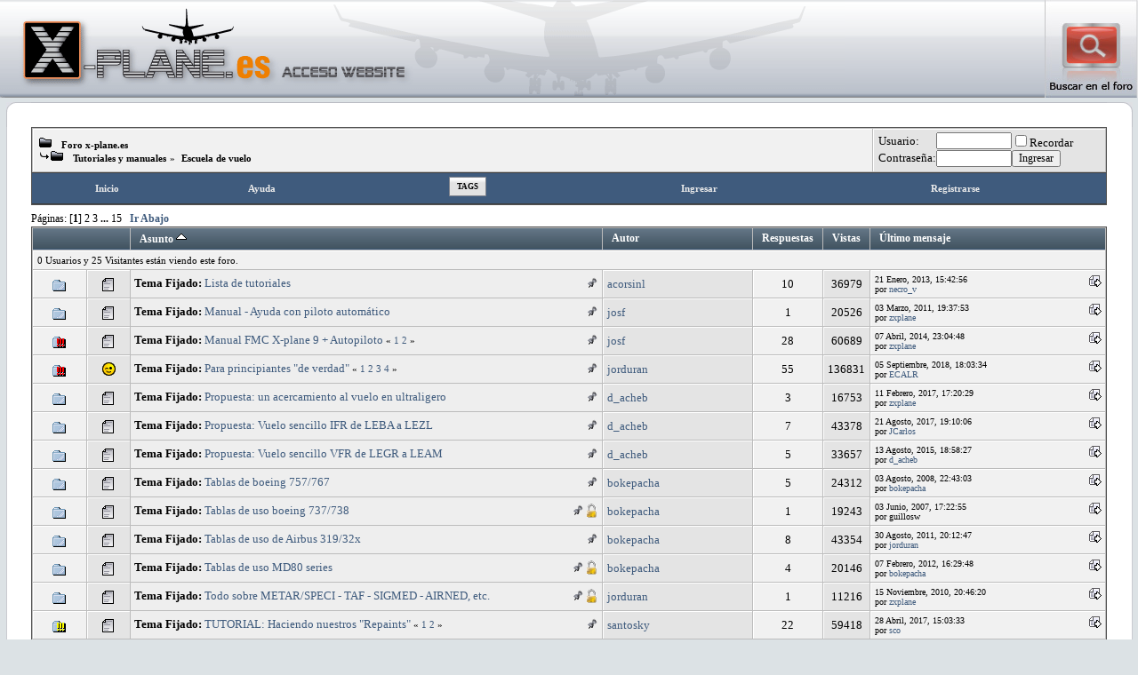

--- FILE ---
content_type: text/html; charset=ISO-8859-1
request_url: http://www.x-plane.es/modules/smf/index.php?board=14.0;sort=subject
body_size: 10297
content:
<!DOCTYPE html PUBLIC "-//W3C//DTD XHTML 1.0 Transitional//EN" "http://www.w3.org/TR/xhtml1/DTD/xhtml1-transitional.dtd">
<html xmlns="http://www.w3.org/1999/xhtml"><head>
	<meta http-equiv="Content-Type" content="text/html; charset=ISO-8859-1" />
	<meta name="description" content="Escuela de vuelo" />
	<meta name="keywords" content="PHP, MySQL, bulletin, board, free, open, source, smf, simple, machines, forum" />
	<script language="JavaScript" type="text/javascript" src="http://www.x-plane.es/foro/Themes/default/script.js?fin11"></script>
	<script language="JavaScript" type="text/javascript"><!-- // --><![CDATA[
		var smf_theme_url = "http://www.x-plane.es/foro/Themes/psptheme";
		var smf_images_url = "http://www.x-plane.es/foro/Themes/psptheme/images";
		var smf_scripturl = "http://www.x-plane.es/modules/smf/index.php";
		var smf_iso_case_folding = false;
		var smf_charset = "ISO-8859-1";
	// ]]></script>
	<title>Escuela de vuelo</title>
	 <link rel="stylesheet" type="text/css" href="http://www.x-plane.es/foro/Themes/psptheme/style.css?fin11" />
	<link rel="stylesheet" type="text/css" href="http://www.x-plane.es/foro/Themes/default/print.css?fin11" media="print" />
	<link rel="help" href="http://www.x-plane.es/modules/smf/index.php?action=help" target="_blank" />
	<link rel="search" href="http://www.x-plane.es/modules/smf/index.php?action=search" />
	<link rel="contents" href="http://www.x-plane.es/modules/smf/index.php" />
	<link rel="alternate" type="application/rss+xml" title="Foro x-plane.es - RSS" href="http://www.x-plane.es/modules/smf/index.php?type=rss;action=.xml" />
	<link rel="index" href="http://www.x-plane.es/modules/smf/index.php?board=14.0" /><meta http-equiv="X-UA-Compatible" content="IE=EmulateIE7" />

	<script language="JavaScript" type="text/javascript"><!-- // --><![CDATA[
		var current_header = false;

		function shrinkHeader(mode)
		{
			document.cookie = "upshrink=" + (mode ? 1 : 0);
			document.getElementById("upshrink").src = smf_images_url + (mode ? "/upshrink2.gif" : "/upshrink.gif");

			document.getElementById("upshrinkHeader").style.display = mode ? "none" : "";
			document.getElementById("upshrinkHeader2").style.display = mode ? "none" : "";

			current_header = mode;
		}
	// ]]></script>
		<script language="JavaScript" type="text/javascript"><!-- // --><![CDATA[
			var current_header_ic = false;

			function shrinkHeaderIC(mode)
			{
				document.cookie = "upshrinkIC=" + (mode ? 1 : 0);
				document.getElementById("upshrink_ic").src = smf_images_url + (mode ? "/expand.gif" : "/collapse.gif");

				document.getElementById("upshrinkHeaderIC").style.display = mode ? "none" : "";

				current_header_ic = mode;
			}
		// ]]></script>
		<script language="JavaScript" type="text/javascript"><!-- // --><![CDATA[
		function getposOffset(overlay, offsettype){
		var totaloffset=(offsettype=="left")? overlay.offsetLeft : overlay.offsetTop;
		var parentEl=overlay.offsetParent;
		while (parentEl!=null){
		totaloffset=(offsettype=="left")? totaloffset+parentEl.offsetLeft : totaloffset+parentEl.offsetTop;
		parentEl=parentEl.offsetParent;
		}
		return totaloffset;
		}

		function overlay(curobj, subobjstr, opt_position){
		if (document.getElementById){
		var subobj=document.getElementById(subobjstr)
		subobj.style.display=(subobj.style.display!="block")? "block" : "none"
		var xpos=getposOffset(curobj, "left")+((typeof opt_position!="undefined" && opt_position.indexOf("right")!=-1)?	-(subobj.offsetWidth-curobj.offsetWidth) : 0) 
		var ypos=getposOffset(curobj, "top")+((typeof opt_position!="undefined" && opt_position.indexOf("bottom")!=-1)? curobj.offsetHeight : 0)
		subobj.style.left=xpos+"px"
		subobj.style.top=ypos+"px"
		return false
		}
		else
		return true
		}

		function overlayclose(subobj){
		document.getElementById(subobj).style.display="none"
		}

		// ]]></script>

<script language="javascript" type="text/javascript">
<!--

// MOD Title: Simple Image Upload
// MOD Author: Sium < admin@postimage.org > (N/A) http://www.postimage.org/
// MOD Version: 1.3.0

var postimage_lang="spanish";
var postimage_add_text="Añadir imagen";
var postimage_textarea_ignore_name=/username_list|search/i;

function postimage_query_string(postimage_search_name)
{
	postimage_query=window.location.search.substring(1).split("&");
	for(postimage_i=0;postimage_i<postimage_query.length;postimage_i++)
	{
		postimage_string_data=postimage_query[postimage_i].split("=");
		if(postimage_string_data[0]==postimage_search_name)
		{
			return unescape(postimage_string_data[1]);
		}
	}
}
function postimage_add_code()
{
	if(opener)
	{
		var postimage_text=postimage_query_string("postimage_text");
		if(postimage_text)
		{
			var postimage_id=postimage_query_string("postimage_id");
			var postimage_area=opener.document.getElementsByTagName("TEXTAREA");
			for(var postimage_i=0;postimage_i<postimage_area.length;postimage_i++)
			{
				if(postimage_i==postimage_id)
				{
					break;
				}
			}
			if(opener.editorHandlemessage && opener.editorHandlemessage.bRichTextEnabled)
			{
				opener.editorHandlemessage.insertText(postimage_text+"<br /><br />",false);
			}
			else
			{
				postimage_area[postimage_i].value=postimage_area[postimage_i].value+postimage_text;
			}
			opener.focus();
			window.close();
		}
	}
}
function postimage_insert()
{
	var postimage_area=document.getElementsByTagName("TEXTAREA");
	for(var postimage_i=0;postimage_i<postimage_area.length;postimage_i++)
	{
		if(!postimage_area[postimage_i].name.match(postimage_textarea_ignore_name))
		{
			var postimage_new_div=document.createElement("div");
			postimage_new_div.innerHTML="<br />&nbsp;&bull;&nbsp;<a href=\"javascript:void(0);\" onclick=\"window.open('http://www.postimage.org/index.php?mode=smf&amp;lang="+postimage_lang+"&amp;areaid="+postimage_i+"&amp;forumurl=' + escape(document.location.href), 'postimage', 'resizable=yes,width=500,height=400');return false;\"><b>"+postimage_add_text+"</b></a><br /><br />";
			postimage_area[postimage_i].parentNode.insertBefore(postimage_new_div,postimage_area[postimage_i]);
		}
	}
}
postimage_add_code();
window.onload=postimage_insert;
//-->
</script> 

</head>
<body>
<div id="MRHeader"> 
  <tr>
		<td width="100%" height="67" align="left" valign="top" style="padding:0;">
			<table width="100%" border="0" cellpadding="0" cellspacing="0">
				<tr>
					<td align="left" valign="top" height="67" width="527"><a href="http://www.x-plane.es/modules/smf/index.php"><a href="http://www.x-plane.es/"><img src="http://www.x-plane.es/foro/Themes/psptheme/images/logo.gif" width="950" height="110" alt="G60" title="www.x-plane.es" /></a></td>
					<td align="right" valign="top" height="67" width="527"><a href="http://www.x-plane.es/modules/smf/index.php"><a href="http://www.x-plane.es/modules/smf/index.php?action=search;advanced/"><img src="http://www.x-plane.es/foro/Themes/psptheme/images/buscar_foro.jpg" width="105" height="110" alt="G60" title="Buscar en el foro" /></a></td>
				
				</tr>
			</table>
			</td>
		</tr>
</div>
	<div align="center">
	<table id="widthControl" border="0" cellpadding="0" cellspacing="0">
		<tr>
			<td width="28" height="28"><img src="http://www.x-plane.es/foro/Themes/psptheme/images/bc_topLeft.gif" width="28" height="28" alt="" /></td>
			<td width="100%" height="28" background="http://www.x-plane.es/foro/Themes/psptheme/images/bc_topBG.gif"><img src="http://www.x-plane.es/foro/Themes/psptheme/images/spacer.gif" width="1" height="28" alt="" /></td>
			<td width="29" height="28"><img src="http://www.x-plane.es/foro/Themes/psptheme/images/bc_topRight.gif" width="29" height="28" alt="" /></td>
		</tr>
		<tr>
			<td width="28" background="http://www.x-plane.es/foro/Themes/psptheme/images/bc_leftBG.gif"><img src="http://www.x-plane.es/foro/Themes/psptheme/images/spacer.gif" width="28" height="1" alt="" /></td>
			<td width="100%" valign="top" style="background-color:#ffffff;">
	<table width="100%" border="0" cellpadding="0" cellspacing="0">
		
		<tr>
		<td colspan="2" width="100%" align="left" valign="top" style="padding:0;">
	<div class="tborder" >
		<table width="100%" cellspacing="1" cellpadding="5" class="bordercolor" border="0" >
			<tr>
							<td class="windowbg2" width="100%" valign="middle" align="left">
							<span class="nav-tree" style="font-size: smaller;"><img src="http://www.x-plane.es/foro/Themes/psptheme/images/icons/folder_open.gif" alt="+" border="0" />&nbsp; <b><a href="http://www.x-plane.es/modules/smf/index.php" class="nav-tree">Foro x-plane.es</a></b><br /><img src="http://www.x-plane.es/foro/Themes/psptheme/images/icons/linktree_side.gif" alt="|-" border="0" /><img src="http://www.x-plane.es/foro/Themes/psptheme/images/icons/folder_open.gif" alt="+" border="0" />&nbsp; <b><a href="http://www.x-plane.es/modules/smf/index.php#3" class="nav-tree">Tutoriales y manuales</a></b>&raquo; <b><a href="http://www.x-plane.es/modules/smf/index.php?board=14.0" class="nav-tree">Escuela de vuelo</a></b></span>
							</td>
							<td width="250" valign="top" align="left" class="windowbg7" nowrap="nowrap"><span class="middletext" style="display:block;width:250px;">				</span>
								<script language="JavaScript" type="text/javascript" src="http://www.x-plane.es/foro/Themes/default/sha1.js"></script>

								<form action="http://www.x-plane.es/modules/smf/index.php?action=login2" method="post" accept-charset="ISO-8859-1" class="middletext" style="margin: -2px 1ex 0px 0;" onsubmit="hashLoginPassword(this, '4b11a0f505e8d51191566e82da7d4e24');">
								<table border="0" cellpadding="0" cellspacing="0" >
								<tbody>
									<tr>
										<td>Usuario:</td>
										<td ><input type="text" name="user" size="10" /></td>
										<td ><input type="checkbox" name="cookielength" value="43200" />Recordar</td>
									</tr>
									<tr>
										<td >Contraseña:</td>
										<td ><input type="password" name="passwrd" size="10" /></td>
										<td ><input type="submit" value="Ingresar" /></td>
									</tr>
									</tbody>
								</table>
									<input type="hidden" name="hash_passwrd" value="" />
								</form>
					</span>
				</td>
			</tr>
		</table>
		<table id="upshrinkHeader2" width="100%" cellpadding="4" cellspacing="0" border="0">
			<tr>
				<td width="90%" class="column-title">
					
			<table width="100%" cellpadding="0" cellspacing="0" border="0">
				<tr>
			<td class="main-navigation"><a href="http://www.x-plane.es/modules/smf/index.php">Inicio</a></td>
			<td class="main-navigation"><a href="http://www.x-plane.es/modules/smf/index.php?action=help">Ayuda</a></td>
				<td valign="top" class="maintab_back">
					<a href="http://www.x-plane.es/modules/smf/index.php?action=tags">Tags</a>
				</td>
				<td class="main-navigation"><a href="http://www.x-plane.es/modules/smf/index.php?action=login">Ingresar</a></td>
				<td class="main-navigation"><a href="http://www.x-plane.es/modules/smf/index.php?action=register">Registrarse</a></td>
			</tr>
		</table>
				</td>
			</tr>
		</table>
	</div>
	<div id="bodyarea">
	<div id="blank-box"></div>
	<div style="margin-bottom: 2px;"><a name="top"></a></div>
		<table width="100%" cellpadding="0" cellspacing="0" border="0">
			<tr>
				<td class="middletext">P&aacute;ginas: [<b>1</b>] <a class="navPages" href="http://www.x-plane.es/modules/smf/index.php?board=14.20;sort=subject">2</a> <a class="navPages" href="http://www.x-plane.es/modules/smf/index.php?board=14.40;sort=subject">3</a> <b> ... </b><a class="navPages" href="http://www.x-plane.es/modules/smf/index.php?board=14.280;sort=subject">15</a>  &nbsp;&nbsp;<a href="#bot"><b>Ir Abajo</b></a></td>
				<td align="right" style="padding-right: 1ex;">
					<table cellpadding="0" cellspacing="0">
						<tr>
							<td>&nbsp;</td>
						</tr>
					</table>
				</td>
			</tr>
		</table>
			<div class="tborder" >
				<table border="0" width="100%" cellspacing="1" cellpadding="4" class="bordercolor">
					<tr>
						<td width="9%" colspan="2" class="catbg3"></td>

						<td class="catbg3"><a href="http://www.x-plane.es/modules/smf/index.php?board=14.0;sort=subject;desc">Asunto <img src="http://www.x-plane.es/foro/Themes/psptheme/images/sort_up.gif" alt="" /></a></td>

						<td class="catbg3" width="11%"><a href="http://www.x-plane.es/modules/smf/index.php?board=14.0;sort=starter">Autor</a></td>

						<td class="catbg3" width="4%" align="center"><a href="http://www.x-plane.es/modules/smf/index.php?board=14.0;sort=replies">Respuestas</a></td>

						<td class="catbg3" width="4%" align="center"><a href="http://www.x-plane.es/modules/smf/index.php?board=14.0;sort=views">Vistas</a></td>

						<td class="catbg3" width="22%"><a href="http://www.x-plane.es/modules/smf/index.php?board=14.0;sort=last_post">&Uacute;ltimo mensaje</a></td>
					</tr>
					<tr class="windowbg2">
						<td colspan="7"><small>0 Usuarios y 25 Visitantes est&aacute;n viendo este foro.
						</small></td>
					</tr>
					<tr>
						<td class="windowbg2" valign="middle" align="center" width="5%">
							<img src="http://www.x-plane.es/foro/Themes/psptheme/images/topic/normal_post.gif" alt="" />
						</td>
						<td class="windowbg" valign="middle" align="center" width="4%">
							<img src="http://www.x-plane.es/foro/Themes/psptheme/images/post/xx.gif" alt="" />
						</td>
						<td class="windowbg2pinned" valign="middle" >
							
							<img src="http://www.x-plane.es/foro/Themes/psptheme/images/icons/show_sticky.gif" align="right" alt="" id="stickyicon41515" style="margin: 0;" />
							<b>Tema Fijado:</b> <span id="msg_41515" title="Hola a todos,con eso de que soy mega novato en el tema y aún vuelo más por cuestión de física pura y dura que por saber lo que e..."><a href="http://www.x-plane.es/modules/smf/index.php?topic=4279.0">Lista de tutoriales</a></span>
							<small id="pages41515"></small>
						</td>
						<td class="windowbg" valign="middle" width="14%">
							<a href="http://www.x-plane.es/modules/smf/index.php?action=profile;u=2535" title="Ver perfil de acorsinl">acorsinl</a>
						</td>
						<td class="windowbg2" valign="middle" width="4%" align="center">
							10
						</td>
						<td class="windowbg" valign="middle" width="4%" align="center">
							36979
						</td>
						<td class="windowbg2" valign="middle" width="22%">
							<a href="http://www.x-plane.es/modules/smf/index.php?topic=4279.msg71505#new"><img src="http://www.x-plane.es/foro/Themes/psptheme/images/icons/last_post.gif" alt="&Uacute;ltimo mensaje" title="&Uacute;ltimo mensaje" style="float: right;" /></a>
							<span class="smalltext">
								21 Enero, 2013, 15:42:56 <br />
								por <a href="http://www.x-plane.es/modules/smf/index.php?action=profile;u=4564">necro_v</a>
							</span>
						</td>
					</tr>
					<tr>
						<td class="windowbg2" valign="middle" align="center" width="5%">
							<img src="http://www.x-plane.es/foro/Themes/psptheme/images/topic/normal_post.gif" alt="" />
						</td>
						<td class="windowbg" valign="middle" align="center" width="4%">
							<img src="http://www.x-plane.es/foro/Themes/psptheme/images/post/xx.gif" alt="" />
						</td>
						<td class="windowbg2pinned" valign="middle" >
							
							<img src="http://www.x-plane.es/foro/Themes/psptheme/images/icons/show_sticky.gif" align="right" alt="" id="stickyicon50287" style="margin: 0;" />
							<b>Tema Fijado:</b> <span id="msg_50287" title="Autopiloto en X-planeBeechcraft 1900DEl piloto Automático del Beechcraft 1900D no es nada difícil de operar.Es más, sigue las re..."><a href="http://www.x-plane.es/modules/smf/index.php?topic=5233.0">Manual - Ayuda con piloto automático</a></span>
							<small id="pages50287"></small>
						</td>
						<td class="windowbg" valign="middle" width="14%">
							<a href="http://www.x-plane.es/modules/smf/index.php?action=profile;u=1735" title="Ver perfil de josf">josf</a>
						</td>
						<td class="windowbg2" valign="middle" width="4%" align="center">
							1
						</td>
						<td class="windowbg" valign="middle" width="4%" align="center">
							20526
						</td>
						<td class="windowbg2" valign="middle" width="22%">
							<a href="http://www.x-plane.es/modules/smf/index.php?topic=5233.msg50293#new"><img src="http://www.x-plane.es/foro/Themes/psptheme/images/icons/last_post.gif" alt="&Uacute;ltimo mensaje" title="&Uacute;ltimo mensaje" style="float: right;" /></a>
							<span class="smalltext">
								03 Marzo, 2011, 19:37:53 <br />
								por <a href="http://www.x-plane.es/modules/smf/index.php?action=profile;u=1">zxplane</a>
							</span>
						</td>
					</tr>
					<tr>
						<td class="windowbg2" valign="middle" align="center" width="5%">
							<img src="http://www.x-plane.es/foro/Themes/psptheme/images/topic/veryhot_post.gif" alt="" />
						</td>
						<td class="windowbg" valign="middle" align="center" width="4%">
							<img src="http://www.x-plane.es/foro/Themes/psptheme/images/post/xx.gif" alt="" />
						</td>
						<td class="windowbg2pinned" valign="middle" >
							
							<img src="http://www.x-plane.es/foro/Themes/psptheme/images/icons/show_sticky.gif" align="right" alt="" id="stickyicon51669" style="margin: 0;" />
							<b>Tema Fijado:</b> <span id="msg_51669" title="Señores, básicamente en estas 6 páginas en PDF se intenta explicar de manera concisa las operaciones a realizar a fin de que nue..."><a href="http://www.x-plane.es/modules/smf/index.php?topic=5368.0">Manual FMC X-plane 9 + Autopiloto</a></span>
							<small id="pages51669">&#171; <a href="http://www.x-plane.es/modules/smf/index.php?topic=5368.0">1</a> <a href="http://www.x-plane.es/modules/smf/index.php?topic=5368.15">2</a> &#187;</small>
						</td>
						<td class="windowbg" valign="middle" width="14%">
							<a href="http://www.x-plane.es/modules/smf/index.php?action=profile;u=1735" title="Ver perfil de josf">josf</a>
						</td>
						<td class="windowbg2" valign="middle" width="4%" align="center">
							28
						</td>
						<td class="windowbg" valign="middle" width="4%" align="center">
							60689
						</td>
						<td class="windowbg2" valign="middle" width="22%">
							<a href="http://www.x-plane.es/modules/smf/index.php?topic=5368.msg83446#new"><img src="http://www.x-plane.es/foro/Themes/psptheme/images/icons/last_post.gif" alt="&Uacute;ltimo mensaje" title="&Uacute;ltimo mensaje" style="float: right;" /></a>
							<span class="smalltext">
								07 Abril, 2014, 23:04:48 <br />
								por <a href="http://www.x-plane.es/modules/smf/index.php?action=profile;u=1">zxplane</a>
							</span>
						</td>
					</tr>
					<tr>
						<td class="windowbg2" valign="middle" align="center" width="5%">
							<img src="http://www.x-plane.es/foro/Themes/psptheme/images/topic/veryhot_post.gif" alt="" />
						</td>
						<td class="windowbg" valign="middle" align="center" width="4%">
							<img src="http://www.x-plane.es/foro/Themes/psptheme/images/post/wink.gif" alt="" />
						</td>
						<td class="windowbg2pinned" valign="middle" >
							
							<img src="http://www.x-plane.es/foro/Themes/psptheme/images/icons/show_sticky.gif" align="right" alt="" id="stickyicon7666" style="margin: 0;" />
							<b>Tema Fijado:</b> <span id="msg_7666" title="MIS PRIMEROS PASOS PARA VOLAR (1)Como que en X-PLANE no existe ningún cursillo que enseñe a manejar un avión, y siempre hay comp..."><a href="http://www.x-plane.es/modules/smf/index.php?topic=867.0">Para principiantes &quot;de verdad&quot;</a></span>
							<small id="pages7666">&#171; <a href="http://www.x-plane.es/modules/smf/index.php?topic=867.0">1</a> <a href="http://www.x-plane.es/modules/smf/index.php?topic=867.15">2</a> <a href="http://www.x-plane.es/modules/smf/index.php?topic=867.30">3</a> <a href="http://www.x-plane.es/modules/smf/index.php?topic=867.45">4</a> &#187;</small>
						</td>
						<td class="windowbg" valign="middle" width="14%">
							<a href="http://www.x-plane.es/modules/smf/index.php?action=profile;u=17" title="Ver perfil de jorduran">jorduran</a>
						</td>
						<td class="windowbg2" valign="middle" width="4%" align="center">
							55
						</td>
						<td class="windowbg" valign="middle" width="4%" align="center">
							136831
						</td>
						<td class="windowbg2" valign="middle" width="22%">
							<a href="http://www.x-plane.es/modules/smf/index.php?topic=867.msg111652#new"><img src="http://www.x-plane.es/foro/Themes/psptheme/images/icons/last_post.gif" alt="&Uacute;ltimo mensaje" title="&Uacute;ltimo mensaje" style="float: right;" /></a>
							<span class="smalltext">
								05 Septiembre, 2018, 18:03:34 <br />
								por <a href="http://www.x-plane.es/modules/smf/index.php?action=profile;u=4072">ECALR</a>
							</span>
						</td>
					</tr>
					<tr>
						<td class="windowbg2" valign="middle" align="center" width="5%">
							<img src="http://www.x-plane.es/foro/Themes/psptheme/images/topic/normal_post.gif" alt="" />
						</td>
						<td class="windowbg" valign="middle" align="center" width="4%">
							<img src="http://www.x-plane.es/foro/Themes/psptheme/images/post/xx.gif" alt="" />
						</td>
						<td class="windowbg2pinned" valign="middle" >
							
							<img src="http://www.x-plane.es/foro/Themes/psptheme/images/icons/show_sticky.gif" align="right" alt="" id="stickyicon103725" style="margin: 0;" />
							<b>Tema Fijado:</b> <span id="msg_103725" title="En esta propuesta pretendo hacer una simulación aproximada de una de las clases de vuelo en ultraligero que recibí hace ya unos ..."><a href="http://www.x-plane.es/modules/smf/index.php?topic=11069.0">Propuesta: un acercamiento al vuelo en ultraligero</a></span>
							<small id="pages103725"></small>
						</td>
						<td class="windowbg" valign="middle" width="14%">
							<a href="http://www.x-plane.es/modules/smf/index.php?action=profile;u=3891" title="Ver perfil de d_acheb">d_acheb</a>
						</td>
						<td class="windowbg2" valign="middle" width="4%" align="center">
							3
						</td>
						<td class="windowbg" valign="middle" width="4%" align="center">
							16753
						</td>
						<td class="windowbg2" valign="middle" width="22%">
							<a href="http://www.x-plane.es/modules/smf/index.php?topic=11069.msg103780#new"><img src="http://www.x-plane.es/foro/Themes/psptheme/images/icons/last_post.gif" alt="&Uacute;ltimo mensaje" title="&Uacute;ltimo mensaje" style="float: right;" /></a>
							<span class="smalltext">
								11 Febrero, 2017, 17:20:29 <br />
								por <a href="http://www.x-plane.es/modules/smf/index.php?action=profile;u=1">zxplane</a>
							</span>
						</td>
					</tr>
					<tr>
						<td class="windowbg2" valign="middle" align="center" width="5%">
							<img src="http://www.x-plane.es/foro/Themes/psptheme/images/topic/normal_post.gif" alt="" />
						</td>
						<td class="windowbg" valign="middle" align="center" width="4%">
							<img src="http://www.x-plane.es/foro/Themes/psptheme/images/post/xx.gif" alt="" />
						</td>
						<td class="windowbg2pinned" valign="middle" >
							
							<img src="http://www.x-plane.es/foro/Themes/psptheme/images/icons/show_sticky.gif" align="right" alt="" id="stickyicon99937" style="margin: 0;" />
							<b>Tema Fijado:</b> <span id="msg_99937" title="Salida: LEBA - Aeropuerto de CórdobaDestino: LEZL – Aeropuerto de SevillaAvión: Beechcraft Baron 58Tipo de vuelo: IFRMeteo: Cat-..."><a href="http://www.x-plane.es/modules/smf/index.php?topic=10650.0">Propuesta: Vuelo sencillo IFR de LEBA a LEZL</a></span>
							<small id="pages99937"></small>
						</td>
						<td class="windowbg" valign="middle" width="14%">
							<a href="http://www.x-plane.es/modules/smf/index.php?action=profile;u=3891" title="Ver perfil de d_acheb">d_acheb</a>
						</td>
						<td class="windowbg2" valign="middle" width="4%" align="center">
							7
						</td>
						<td class="windowbg" valign="middle" width="4%" align="center">
							43378
						</td>
						<td class="windowbg2" valign="middle" width="22%">
							<a href="http://www.x-plane.es/modules/smf/index.php?topic=10650.msg107012#new"><img src="http://www.x-plane.es/foro/Themes/psptheme/images/icons/last_post.gif" alt="&Uacute;ltimo mensaje" title="&Uacute;ltimo mensaje" style="float: right;" /></a>
							<span class="smalltext">
								21 Agosto, 2017, 19:10:06 <br />
								por <a href="http://www.x-plane.es/modules/smf/index.php?action=profile;u=7243">JCarlos</a>
							</span>
						</td>
					</tr>
					<tr>
						<td class="windowbg2" valign="middle" align="center" width="5%">
							<img src="http://www.x-plane.es/foro/Themes/psptheme/images/topic/normal_post.gif" alt="" />
						</td>
						<td class="windowbg" valign="middle" align="center" width="4%">
							<img src="http://www.x-plane.es/foro/Themes/psptheme/images/post/xx.gif" alt="" />
						</td>
						<td class="windowbg2pinned" valign="middle" >
							
							<img src="http://www.x-plane.es/foro/Themes/psptheme/images/icons/show_sticky.gif" align="right" alt="" id="stickyicon92118" style="margin: 0;" />
							<b>Tema Fijado:</b> <span id="msg_92118" title="Salida: LEGR - Aeropuerto Federico García LorcaDestino: LEAM – Aeropuerto de AlmeríaAvión: Cessna 172SPTipo de vuelo: VFRMeteo: ..."><a href="http://www.x-plane.es/modules/smf/index.php?topic=9835.0">Propuesta: Vuelo sencillo VFR de LEGR a LEAM</a></span>
							<small id="pages92118"></small>
						</td>
						<td class="windowbg" valign="middle" width="14%">
							<a href="http://www.x-plane.es/modules/smf/index.php?action=profile;u=3891" title="Ver perfil de d_acheb">d_acheb</a>
						</td>
						<td class="windowbg2" valign="middle" width="4%" align="center">
							5
						</td>
						<td class="windowbg" valign="middle" width="4%" align="center">
							33657
						</td>
						<td class="windowbg2" valign="middle" width="22%">
							<a href="http://www.x-plane.es/modules/smf/index.php?topic=9835.msg93438#new"><img src="http://www.x-plane.es/foro/Themes/psptheme/images/icons/last_post.gif" alt="&Uacute;ltimo mensaje" title="&Uacute;ltimo mensaje" style="float: right;" /></a>
							<span class="smalltext">
								13 Agosto, 2015, 18:58:27 <br />
								por <a href="http://www.x-plane.es/modules/smf/index.php?action=profile;u=3891">d_acheb</a>
							</span>
						</td>
					</tr>
					<tr>
						<td class="windowbg2" valign="middle" align="center" width="5%">
							<img src="http://www.x-plane.es/foro/Themes/psptheme/images/topic/normal_post.gif" alt="" />
						</td>
						<td class="windowbg" valign="middle" align="center" width="4%">
							<img src="http://www.x-plane.es/foro/Themes/psptheme/images/post/xx.gif" alt="" />
						</td>
						<td class="windowbg2pinned" valign="middle" >
							
							<img src="http://www.x-plane.es/foro/Themes/psptheme/images/icons/show_sticky.gif" align="right" alt="" id="stickyicon4591" style="margin: 0;" />
							<b>Tema Fijado:</b> <span id="msg_4591" title="Aproximacion y frustrada con un motor&#10;&#10;&#10;Despegue en fallo motor&#10;&#10;&#10;Avisos en APP y aterrizaje para ca"><a href="http://www.x-plane.es/modules/smf/index.php?topic=520.0">Tablas de boeing 757/767</a></span>
							<small id="pages4591"></small>
						</td>
						<td class="windowbg" valign="middle" width="14%">
							<a href="http://www.x-plane.es/modules/smf/index.php?action=profile;u=4" title="Ver perfil de bokepacha">bokepacha</a>
						</td>
						<td class="windowbg2" valign="middle" width="4%" align="center">
							5
						</td>
						<td class="windowbg" valign="middle" width="4%" align="center">
							24312
						</td>
						<td class="windowbg2" valign="middle" width="22%">
							<a href="http://www.x-plane.es/modules/smf/index.php?topic=520.msg16470#new"><img src="http://www.x-plane.es/foro/Themes/psptheme/images/icons/last_post.gif" alt="&Uacute;ltimo mensaje" title="&Uacute;ltimo mensaje" style="float: right;" /></a>
							<span class="smalltext">
								03 Agosto, 2008, 22:43:03 <br />
								por <a href="http://www.x-plane.es/modules/smf/index.php?action=profile;u=4">bokepacha</a>
							</span>
						</td>
					</tr>
					<tr>
						<td class="windowbg2" valign="middle" align="center" width="5%">
							<img src="http://www.x-plane.es/foro/Themes/psptheme/images/topic/normal_post.gif" alt="" />
						</td>
						<td class="windowbg" valign="middle" align="center" width="4%">
							<img src="http://www.x-plane.es/foro/Themes/psptheme/images/post/xx.gif" alt="" />
						</td>
						<td class="windowbg2pinned" valign="middle" >
							<img src="http://www.x-plane.es/foro/Themes/psptheme/images/icons/quick_lock.gif" align="right" alt="" id="lockicon4221" style="margin: 0;" />
							<img src="http://www.x-plane.es/foro/Themes/psptheme/images/icons/show_sticky.gif" align="right" alt="" id="stickyicon4221" style="margin: 0;" />
							<b>Tema Fijado:</b> <span id="msg_4221" title="Ya ire rellenandolo, pero aqui teneis dos tablas para los 737-700/-800&#10;&#10;Velocidades de despegue&#10;&#10;&#10;Velocidades de aterrizaje&#10;&#10;"><a href="http://www.x-plane.es/modules/smf/index.php?topic=476.0">Tablas de uso boeing 737/738</a></span>
							<small id="pages4221"></small>
						</td>
						<td class="windowbg" valign="middle" width="14%">
							<a href="http://www.x-plane.es/modules/smf/index.php?action=profile;u=4" title="Ver perfil de bokepacha">bokepacha</a>
						</td>
						<td class="windowbg2" valign="middle" width="4%" align="center">
							1
						</td>
						<td class="windowbg" valign="middle" width="4%" align="center">
							19243
						</td>
						<td class="windowbg2" valign="middle" width="22%">
							<a href="http://www.x-plane.es/modules/smf/index.php?topic=476.msg4232#new"><img src="http://www.x-plane.es/foro/Themes/psptheme/images/icons/last_post.gif" alt="&Uacute;ltimo mensaje" title="&Uacute;ltimo mensaje" style="float: right;" /></a>
							<span class="smalltext">
								03 Junio, 2007, 17:22:55 <br />
								por guillosw
							</span>
						</td>
					</tr>
					<tr>
						<td class="windowbg2" valign="middle" align="center" width="5%">
							<img src="http://www.x-plane.es/foro/Themes/psptheme/images/topic/normal_post.gif" alt="" />
						</td>
						<td class="windowbg" valign="middle" align="center" width="4%">
							<img src="http://www.x-plane.es/foro/Themes/psptheme/images/post/xx.gif" alt="" />
						</td>
						<td class="windowbg2pinned" valign="middle" >
							
							<img src="http://www.x-plane.es/foro/Themes/psptheme/images/icons/show_sticky.gif" align="right" alt="" id="stickyicon4220" style="margin: 0;" />
							<b>Tema Fijado:</b> <span id="msg_4220" title="&nbsp;Aqui teneis varios datos sacados de las tablas de airbus valido para los 319 y 320/321http://www.satavirtual.org/fleet/A320PERF..."><a href="http://www.x-plane.es/modules/smf/index.php?topic=475.0">Tablas de uso de Airbus 319/32x</a></span>
							<small id="pages4220"></small>
						</td>
						<td class="windowbg" valign="middle" width="14%">
							<a href="http://www.x-plane.es/modules/smf/index.php?action=profile;u=4" title="Ver perfil de bokepacha">bokepacha</a>
						</td>
						<td class="windowbg2" valign="middle" width="4%" align="center">
							8
						</td>
						<td class="windowbg" valign="middle" width="4%" align="center">
							43354
						</td>
						<td class="windowbg2" valign="middle" width="22%">
							<a href="http://www.x-plane.es/modules/smf/index.php?topic=475.msg56796#new"><img src="http://www.x-plane.es/foro/Themes/psptheme/images/icons/last_post.gif" alt="&Uacute;ltimo mensaje" title="&Uacute;ltimo mensaje" style="float: right;" /></a>
							<span class="smalltext">
								30 Agosto, 2011, 20:12:47 <br />
								por <a href="http://www.x-plane.es/modules/smf/index.php?action=profile;u=17">jorduran</a>
							</span>
						</td>
					</tr>
					<tr>
						<td class="windowbg2" valign="middle" align="center" width="5%">
							<img src="http://www.x-plane.es/foro/Themes/psptheme/images/topic/normal_post.gif" alt="" />
						</td>
						<td class="windowbg" valign="middle" align="center" width="4%">
							<img src="http://www.x-plane.es/foro/Themes/psptheme/images/post/xx.gif" alt="" />
						</td>
						<td class="windowbg2pinned" valign="middle" >
							<img src="http://www.x-plane.es/foro/Themes/psptheme/images/icons/quick_lock.gif" align="right" alt="" id="lockicon4730" style="margin: 0;" />
							<img src="http://www.x-plane.es/foro/Themes/psptheme/images/icons/show_sticky.gif" align="right" alt="" id="stickyicon4730" style="margin: 0;" />
							<b>Tema Fijado:</b> <span id="msg_4730" title="Iba a ponerlas yo, pero es bastante largo, asi que os dejo el enlace con todo. Una maravilla de handbook&nbsp;http://www.md80.it/OLDF..."><a href="http://www.x-plane.es/modules/smf/index.php?topic=540.0">Tablas de uso MD80 series</a></span>
							<small id="pages4730"></small>
						</td>
						<td class="windowbg" valign="middle" width="14%">
							<a href="http://www.x-plane.es/modules/smf/index.php?action=profile;u=4" title="Ver perfil de bokepacha">bokepacha</a>
						</td>
						<td class="windowbg2" valign="middle" width="4%" align="center">
							4
						</td>
						<td class="windowbg" valign="middle" width="4%" align="center">
							20146
						</td>
						<td class="windowbg2" valign="middle" width="22%">
							<a href="http://www.x-plane.es/modules/smf/index.php?topic=540.msg61263#new"><img src="http://www.x-plane.es/foro/Themes/psptheme/images/icons/last_post.gif" alt="&Uacute;ltimo mensaje" title="&Uacute;ltimo mensaje" style="float: right;" /></a>
							<span class="smalltext">
								07 Febrero, 2012, 16:29:48 <br />
								por <a href="http://www.x-plane.es/modules/smf/index.php?action=profile;u=4">bokepacha</a>
							</span>
						</td>
					</tr>
					<tr>
						<td class="windowbg2" valign="middle" align="center" width="5%">
							<img src="http://www.x-plane.es/foro/Themes/psptheme/images/topic/normal_post.gif" alt="" />
						</td>
						<td class="windowbg" valign="middle" align="center" width="4%">
							<img src="http://www.x-plane.es/foro/Themes/psptheme/images/post/xx.gif" alt="" />
						</td>
						<td class="windowbg2pinned" valign="middle" >
							<img src="http://www.x-plane.es/foro/Themes/psptheme/images/icons/quick_lock.gif" align="right" alt="" id="lockicon46934" style="margin: 0;" />
							<img src="http://www.x-plane.es/foro/Themes/psptheme/images/icons/show_sticky.gif" align="right" alt="" id="stickyicon46934" style="margin: 0;" />
							<b>Tema Fijado:</b> <span id="msg_46934" title="http://www.aemet.es/documentos/es/divulgacion/aeronautica/AU-GUI-102.pdf&#10;&#10;"><a href="http://www.x-plane.es/modules/smf/index.php?topic=4895.0">Todo sobre METAR/SPECI - TAF - SIGMED - AIRNED, etc.</a></span>
							<small id="pages46934"></small>
						</td>
						<td class="windowbg" valign="middle" width="14%">
							<a href="http://www.x-plane.es/modules/smf/index.php?action=profile;u=17" title="Ver perfil de jorduran">jorduran</a>
						</td>
						<td class="windowbg2" valign="middle" width="4%" align="center">
							1
						</td>
						<td class="windowbg" valign="middle" width="4%" align="center">
							11216
						</td>
						<td class="windowbg2" valign="middle" width="22%">
							<a href="http://www.x-plane.es/modules/smf/index.php?topic=4895.msg46940#new"><img src="http://www.x-plane.es/foro/Themes/psptheme/images/icons/last_post.gif" alt="&Uacute;ltimo mensaje" title="&Uacute;ltimo mensaje" style="float: right;" /></a>
							<span class="smalltext">
								15 Noviembre, 2010, 20:46:20 <br />
								por <a href="http://www.x-plane.es/modules/smf/index.php?action=profile;u=1">zxplane</a>
							</span>
						</td>
					</tr>
					<tr>
						<td class="windowbg2" valign="middle" align="center" width="5%">
							<img src="http://www.x-plane.es/foro/Themes/psptheme/images/topic/hot_post.gif" alt="" />
						</td>
						<td class="windowbg" valign="middle" align="center" width="4%">
							<img src="http://www.x-plane.es/foro/Themes/psptheme/images/post/xx.gif" alt="" />
						</td>
						<td class="windowbg2pinned" valign="middle" >
							
							<img src="http://www.x-plane.es/foro/Themes/psptheme/images/icons/show_sticky.gif" align="right" alt="" id="stickyicon6099" style="margin: 0;" />
							<b>Tema Fijado:</b> <span id="msg_6099" title="Tutorial: Cómo hacer nuestros repaintsÍNDICE:1- Primeros pasos2- Cómo cambiar el color de cualquier elemento de un repaint3- Cóm..."><a href="http://www.x-plane.es/modules/smf/index.php?topic=677.0">TUTORIAL: Haciendo nuestros &quot;Repaints&quot;</a></span>
							<small id="pages6099">&#171; <a href="http://www.x-plane.es/modules/smf/index.php?topic=677.0">1</a> <a href="http://www.x-plane.es/modules/smf/index.php?topic=677.15">2</a> &#187;</small>
						</td>
						<td class="windowbg" valign="middle" width="14%">
							<a href="http://www.x-plane.es/modules/smf/index.php?action=profile;u=25" title="Ver perfil de santosky">santosky</a>
						</td>
						<td class="windowbg2" valign="middle" width="4%" align="center">
							22
						</td>
						<td class="windowbg" valign="middle" width="4%" align="center">
							59418
						</td>
						<td class="windowbg2" valign="middle" width="22%">
							<a href="http://www.x-plane.es/modules/smf/index.php?topic=677.msg105253#new"><img src="http://www.x-plane.es/foro/Themes/psptheme/images/icons/last_post.gif" alt="&Uacute;ltimo mensaje" title="&Uacute;ltimo mensaje" style="float: right;" /></a>
							<span class="smalltext">
								28 Abril, 2017, 15:03:33 <br />
								por <a href="http://www.x-plane.es/modules/smf/index.php?action=profile;u=7078">sco</a>
							</span>
						</td>
					</tr>
					<tr>
						<td class="windowbg2" valign="middle" align="center" width="5%">
							<img src="http://www.x-plane.es/foro/Themes/psptheme/images/topic/normal_post.gif" alt="" />
						</td>
						<td class="windowbg" valign="middle" align="center" width="4%">
							<img src="http://www.x-plane.es/foro/Themes/psptheme/images/post/xx.gif" alt="" />
						</td>
						<td class="windowbg2pinned" valign="middle" >
							
							<img src="http://www.x-plane.es/foro/Themes/psptheme/images/icons/show_sticky.gif" align="right" alt="" id="stickyicon61677" style="margin: 0;" />
							<b>Tema Fijado:</b> <span id="msg_61677" title="El tutorial va marcado por los números de las casillas o sus respectivos nombres es muy sencillo.7-AIRCRAFT IDENTIFICATIONEl ind..."><a href="http://www.x-plane.es/modules/smf/index.php?topic=6412.0">TUTORIAL: Para rellenar planes de vuelo ivao </a></span>
							<small id="pages61677"></small>
						</td>
						<td class="windowbg" valign="middle" width="14%">
							<a href="http://www.x-plane.es/modules/smf/index.php?action=profile;u=2563" title="Ver perfil de eloy87sbd">eloy87sbd</a>
						</td>
						<td class="windowbg2" valign="middle" width="4%" align="center">
							3
						</td>
						<td class="windowbg" valign="middle" width="4%" align="center">
							37561
						</td>
						<td class="windowbg2" valign="middle" width="22%">
							<a href="http://www.x-plane.es/modules/smf/index.php?topic=6412.msg121899#new"><img src="http://www.x-plane.es/foro/Themes/psptheme/images/icons/last_post.gif" alt="&Uacute;ltimo mensaje" title="&Uacute;ltimo mensaje" style="float: right;" /></a>
							<span class="smalltext">
								24 Junio, 2024, 02:23:20 <br />
								por <a href="http://www.x-plane.es/modules/smf/index.php?action=profile;u=3659">grrr05</a>
							</span>
						</td>
					</tr>
					<tr>
						<td class="windowbg2" valign="middle" align="center" width="5%">
							<img src="http://www.x-plane.es/foro/Themes/psptheme/images/topic/normal_post.gif" alt="" />
						</td>
						<td class="windowbg" valign="middle" align="center" width="4%">
							<img src="http://www.x-plane.es/foro/Themes/psptheme/images/post/xx.gif" alt="" />
						</td>
						<td class="windowbg2pinned" valign="middle" >
							<img src="http://www.x-plane.es/foro/Themes/psptheme/images/icons/quick_lock.gif" align="right" alt="" id="lockicon20326" style="margin: 0;" />
							<img src="http://www.x-plane.es/foro/Themes/psptheme/images/icons/show_sticky.gif" align="right" alt="" id="stickyicon20326" style="margin: 0;" />
							<b>Tema Fijado:</b> <span id="msg_20326" title="Buenas,Como ya os comenté, aqui os dejo un video tipo tutorial sobre los procedimientos de espera. Es la parte teorica, falta la..."><a href="http://www.x-plane.es/modules/smf/index.php?topic=2174.0">Video Tutorial Procedimientos de Espera</a></span>
							<small id="pages20326"></small>
						</td>
						<td class="windowbg" valign="middle" width="14%">
							<a href="http://www.x-plane.es/modules/smf/index.php?action=profile;u=20" title="Ver perfil de Manlezl">Manlezl</a>
						</td>
						<td class="windowbg2" valign="middle" width="4%" align="center">
							1
						</td>
						<td class="windowbg" valign="middle" width="4%" align="center">
							14301
						</td>
						<td class="windowbg2" valign="middle" width="22%">
							<a href="http://www.x-plane.es/modules/smf/index.php?topic=2174.msg24354#new"><img src="http://www.x-plane.es/foro/Themes/psptheme/images/icons/last_post.gif" alt="&Uacute;ltimo mensaje" title="&Uacute;ltimo mensaje" style="float: right;" /></a>
							<span class="smalltext">
								05 Febrero, 2009, 20:28:19 <br />
								por <a href="http://www.x-plane.es/modules/smf/index.php?action=profile;u=4">bokepacha</a>
							</span>
						</td>
					</tr>
					<tr>
						<td class="windowbg2" valign="middle" align="center" width="5%">
							<img src="http://www.x-plane.es/foro/Themes/psptheme/images/topic/normal_post.gif" alt="" />
						</td>
						<td class="windowbg" valign="middle" align="center" width="4%">
							<img src="http://www.x-plane.es/foro/Themes/psptheme/images/post/xx.gif" alt="" />
						</td>
						<td class="windowbg2pinned" valign="middle" >
							<img src="http://www.x-plane.es/foro/Themes/psptheme/images/icons/quick_lock.gif" align="right" alt="" id="lockicon24201" style="margin: 0;" />
							<img src="http://www.x-plane.es/foro/Themes/psptheme/images/icons/show_sticky.gif" align="right" alt="" id="stickyicon24201" style="margin: 0;" />
							<b>Tema Fijado:</b> <span id="msg_24201" title="Buenas, os dejo un pequeño videotutorial sobre el uso del VOR. Es muy básico, pero creo que a muchos nos viene bien machacar las..."><a href="http://www.x-plane.es/modules/smf/index.php?topic=2525.0">Video Tutorial VOR Básico</a></span>
							<small id="pages24201"></small>
						</td>
						<td class="windowbg" valign="middle" width="14%">
							<a href="http://www.x-plane.es/modules/smf/index.php?action=profile;u=20" title="Ver perfil de Manlezl">Manlezl</a>
						</td>
						<td class="windowbg2" valign="middle" width="4%" align="center">
							13
						</td>
						<td class="windowbg" valign="middle" width="4%" align="center">
							43855
						</td>
						<td class="windowbg2" valign="middle" width="22%">
							<a href="http://www.x-plane.es/modules/smf/index.php?topic=2525.msg34027#new"><img src="http://www.x-plane.es/foro/Themes/psptheme/images/icons/last_post.gif" alt="&Uacute;ltimo mensaje" title="&Uacute;ltimo mensaje" style="float: right;" /></a>
							<span class="smalltext">
								11 Diciembre, 2009, 13:36:18 <br />
								por <a href="http://www.x-plane.es/modules/smf/index.php?action=profile;u=1">zxplane</a>
							</span>
						</td>
					</tr><tr><td class="catbg" height="6" colspan="7"></td></tr>
					<tr>
						<td class="windowbg2" valign="middle" align="center" width="5%">
							<img src="http://www.x-plane.es/foro/Themes/psptheme/images/topic/normal_post.gif" alt="" />
						</td>
						<td class="windowbg" valign="middle" align="center" width="4%">
							<img src="http://www.x-plane.es/foro/Themes/psptheme/images/post/xx.gif" alt="" />
						</td>
						<td class="windowbg2" valign="middle" >
							
							
							<span id="msg_22538" title="Hola a todos espero que esten muy bien y que se esten preparando para una bonota navidad, les hago la siguiente pregunta:Como pu..."><a href="http://www.x-plane.es/modules/smf/index.php?topic=2354.0">&quot;vertical speed&quot;</a></span>
							<small id="pages22538"></small>
						</td>
						<td class="windowbg" valign="middle" width="14%">
							<a href="http://www.x-plane.es/modules/smf/index.php?action=profile;u=877" title="Ver perfil de fcotsk">fcotsk</a>
						</td>
						<td class="windowbg2" valign="middle" width="4%" align="center">
							10
						</td>
						<td class="windowbg" valign="middle" width="4%" align="center">
							16277
						</td>
						<td class="windowbg2" valign="middle" width="22%">
							<a href="http://www.x-plane.es/modules/smf/index.php?topic=2354.msg22670#new"><img src="http://www.x-plane.es/foro/Themes/psptheme/images/icons/last_post.gif" alt="&Uacute;ltimo mensaje" title="&Uacute;ltimo mensaje" style="float: right;" /></a>
							<span class="smalltext">
								24 Diciembre, 2008, 07:37:33 <br />
								por <a href="http://www.x-plane.es/modules/smf/index.php?action=profile;u=877">fcotsk</a>
							</span>
						</td>
					</tr>
					<tr>
						<td class="windowbg2" valign="middle" align="center" width="5%">
							<img src="http://www.x-plane.es/foro/Themes/psptheme/images/topic/normal_post.gif" alt="" />
						</td>
						<td class="windowbg" valign="middle" align="center" width="4%">
							<img src="http://www.x-plane.es/foro/Themes/psptheme/images/post/xx.gif" alt="" />
						</td>
						<td class="windowbg2" valign="middle" >
							
							
							<span id="msg_36398" title="Hola que tal, tengo u problema, que termina siendo grabe.Pues sucede que tooodos los aviones, se me inclinan a la izquierda. mis..."><a href="http://www.x-plane.es/modules/smf/index.php?topic=3792.0">A la izquierda y no es torque</a></span>
							<small id="pages36398"></small>
						</td>
						<td class="windowbg" valign="middle" width="14%">
							<a href="http://www.x-plane.es/modules/smf/index.php?action=profile;u=1735" title="Ver perfil de josf">josf</a>
						</td>
						<td class="windowbg2" valign="middle" width="4%" align="center">
							11
						</td>
						<td class="windowbg" valign="middle" width="4%" align="center">
							16058
						</td>
						<td class="windowbg2" valign="middle" width="22%">
							<a href="http://www.x-plane.es/modules/smf/index.php?topic=3792.msg36650#new"><img src="http://www.x-plane.es/foro/Themes/psptheme/images/icons/last_post.gif" alt="&Uacute;ltimo mensaje" title="&Uacute;ltimo mensaje" style="float: right;" /></a>
							<span class="smalltext">
								26 Enero, 2010, 15:24:46 <br />
								por <a href="http://www.x-plane.es/modules/smf/index.php?action=profile;u=1735">josf</a>
							</span>
						</td>
					</tr>
					<tr>
						<td class="windowbg2" valign="middle" align="center" width="5%">
							<img src="http://www.x-plane.es/foro/Themes/psptheme/images/topic/normal_post.gif" alt="" />
						</td>
						<td class="windowbg" valign="middle" align="center" width="4%">
							<img src="http://www.x-plane.es/foro/Themes/psptheme/images/post/xx.gif" alt="" />
						</td>
						<td class="windowbg2" valign="middle" >
							
							
							<span id="msg_8317" title="Hola.Me e descargado el A320 de Xplanefreeware pero no logro conectar el piloto automatico.Le pongo en &quot;auto&quot; pero no se a que b..."><a href="http://www.x-plane.es/modules/smf/index.php?topic=961.0">A320</a></span>
							<small id="pages8317"></small>
						</td>
						<td class="windowbg" valign="middle" width="14%">
							<a href="http://www.x-plane.es/modules/smf/index.php?action=profile;u=363" title="Ver perfil de BOAC">BOAC</a>
						</td>
						<td class="windowbg2" valign="middle" width="4%" align="center">
							3
						</td>
						<td class="windowbg" valign="middle" width="4%" align="center">
							8821
						</td>
						<td class="windowbg2" valign="middle" width="22%">
							<a href="http://www.x-plane.es/modules/smf/index.php?topic=961.msg8320#new"><img src="http://www.x-plane.es/foro/Themes/psptheme/images/icons/last_post.gif" alt="&Uacute;ltimo mensaje" title="&Uacute;ltimo mensaje" style="float: right;" /></a>
							<span class="smalltext">
								03 Noviembre, 2007, 22:58:53 <br />
								por <a href="http://www.x-plane.es/modules/smf/index.php?action=profile;u=31">Bear</a>
							</span>
						</td>
					</tr>
					<tr>
						<td class="windowbg2" valign="middle" align="center" width="5%">
							<img src="http://www.x-plane.es/foro/Themes/psptheme/images/topic/normal_post.gif" alt="" />
						</td>
						<td class="windowbg" valign="middle" align="center" width="4%">
							<img src="http://www.x-plane.es/foro/Themes/psptheme/images/post/xx.gif" alt="" />
						</td>
						<td class="windowbg2" valign="middle" >
							
							
							<span id="msg_12429" title="He hecho este pequeño tutorial para que la gente que le apetezca empezar a aprender a utilizar la radioayuda más antigüa que exi..."><a href="http://www.x-plane.es/modules/smf/index.php?topic=1453.0">ADF</a></span>
							<small id="pages12429"></small>
						</td>
						<td class="windowbg" valign="middle" width="14%">
							<a href="http://www.x-plane.es/modules/smf/index.php?action=profile;u=47" title="Ver perfil de AvEngEr">AvEngEr</a>
						</td>
						<td class="windowbg2" valign="middle" width="4%" align="center">
							12
						</td>
						<td class="windowbg" valign="middle" width="4%" align="center">
							20747
						</td>
						<td class="windowbg2" valign="middle" width="22%">
							<a href="http://www.x-plane.es/modules/smf/index.php?topic=1453.msg12492#new"><img src="http://www.x-plane.es/foro/Themes/psptheme/images/icons/last_post.gif" alt="&Uacute;ltimo mensaje" title="&Uacute;ltimo mensaje" style="float: right;" /></a>
							<span class="smalltext">
								24 Abril, 2008, 17:58:34 <br />
								por <a href="http://www.x-plane.es/modules/smf/index.php?action=profile;u=661">supergolfo</a>
							</span>
						</td>
					</tr>
				</table>
			</div>
			<a name="bot"></a>
	<table width="100%" cellpadding="0" cellspacing="0" border="0">
		<tr>
			<td class="middletext">P&aacute;ginas: [<b>1</b>] <a class="navPages" href="http://www.x-plane.es/modules/smf/index.php?board=14.20;sort=subject">2</a> <a class="navPages" href="http://www.x-plane.es/modules/smf/index.php?board=14.40;sort=subject">3</a> <b> ... </b><a class="navPages" href="http://www.x-plane.es/modules/smf/index.php?board=14.280;sort=subject">15</a>  &nbsp;&nbsp;<a href="#top"><b>Ir Arriba</b></a></td>
			<td align="right" style="padding-right: 1ex;">
				<table cellpadding="0" cellspacing="0">
					<tr>
						<td>&nbsp;</td>
					</tr>
				</table>
			</td>
		</tr>
	</table>
	<div><div class="nav-tree" style="font-size: smaller; margin-bottom: 2ex; margin-top: 2ex;text-align:center;"><b><a href="http://www.x-plane.es/modules/smf/index.php" class="nav-tree">Foro x-plane.es</a></b>&nbsp;&raquo;&nbsp;<b><a href="http://www.x-plane.es/modules/smf/index.php#3" class="nav-tree">Tutoriales y manuales</a></b>&nbsp;&raquo;&nbsp;<b><a href="http://www.x-plane.es/modules/smf/index.php?board=14.0" class="nav-tree">Escuela de vuelo</a></b></div><br /></div>
	<div class="tborder">
		<table cellpadding="8" cellspacing="0" width="100%" class="titlebg2">
			<tr>
				<td style="padding-top: 2ex;" class="smalltext">
					<img src="http://www.x-plane.es/foro/Themes/psptheme/images/topic/my_normal_post.gif" alt="" align="middle" /> Temas en los que has publicado<br />
					<img src="http://www.x-plane.es/foro/Themes/psptheme/images/topic/normal_post.gif" alt="" align="middle" /> Tema normal<br />
					<img src="http://www.x-plane.es/foro/Themes/psptheme/images/topic/hot_post.gif" alt="" align="middle" /> Tema candente (M&aacute;s de 15 respuestas)<br />
					<img src="http://www.x-plane.es/foro/Themes/psptheme/images/topic/veryhot_post.gif" alt="" align="middle" /> Tema muy candente (M&aacute;s de 25 respuestas)
				</td>
				<td valign="top" style="padding-top: 2ex;" class="smalltext">
					<img src="http://www.x-plane.es/foro/Themes/psptheme/images/icons/quick_lock.gif" alt="" align="middle" /> Tema bloqueado<br />
					<img src="http://www.x-plane.es/foro/Themes/psptheme/images/icons/quick_sticky.gif" alt="" align="middle" /> Tema Fijado<br />
					<img src="http://www.x-plane.es/foro/Themes/psptheme/images/topic/normal_poll.gif" alt="" align="middle" /> Encuesta
				</td>
				<td align="right" valign="middle">
					<form action="http://www.x-plane.es/modules/smf/index.php" method="get" accept-charset="ISO-8859-1" name="jumptoForm">
						<span class="smalltext"><label for="jumpto">Ir a</label>:</span>
					<select name="jumpto" id="jumpto" onchange="if (this.selectedIndex > 0 &amp;&amp; this.options[this.selectedIndex].value) window.location.href = smf_scripturl + this.options[this.selectedIndex].value.substr(smf_scripturl.indexOf('?') == -1 || this.options[this.selectedIndex].value.substr(0, 1) != '?' ? 0 : 1);">
								<option value="">Por favor selecciona un destino:</option>
								<option value="" disabled="disabled">-----------------------------</option>
								<option value="#9">INSTRUCCIONES Y NORMAS DEL FORO</option>
								<option value="" disabled="disabled">-----------------------------</option>
								<option value="?board=34.0"> => Normas del foro</option>
								<option value="?board=1.0"> => Instrucciones</option>
								<option value="" disabled="disabled">-----------------------------</option>
								<option value="#1">FAQ DEL FORO - X-PLANE.ES</option>
								<option value="" disabled="disabled">-----------------------------</option>
								<option value="?board=32.0"> => Preguntas frecuentes</option>
								<option value="?board=38.0"> => Preguntas frecuentes - Usuarios X-Plane10</option>
								<option value="" disabled="disabled">-----------------------------</option>
								<option value="#2">Foro General</option>
								<option value="" disabled="disabled">-----------------------------</option>
								<option value="?board=35.0"> => Zona de presentaciones.</option>
								<option value="?board=42.0"> => X-Plane 12</option>
								<option value="?board=40.0"> => X-Plane 11</option>
								<option value="?board=39.0"> => X-Plane10</option>
								<option value="?board=22.0"> => X-Plane</option>
								<option value="?board=8.0"> => Zona de consultas</option>
								<option value="?board=12.0"> => Complementos de X-Plane, aviones, escenarios, plugins...</option>
								<option value="?board=37.0"> ===> El rincón de nuestro corresponsal Luis Angel.</option>
								<option value="?board=41.0"> ===> Boeing B737-800X ZIBO mod</option>
								<option value="?board=15.0"> => WorldEditor (WED) &amp; Overlay Editor</option>
								<option value="?board=16.0"> => Aircraft-Plane-Maker</option>
								<option value="?board=17.0"> => Helis</option>
								<option value="?board=18.0"> => Hardware</option>
								<option value="?board=3.0"> => Imágenes y Videos.</option>
								<option value="?board=28.0"> ===> Capturas x-plane - concurso mensual</option>
								<option value="?board=36.0"> => Sugerencias-Tablón anuncios</option>
								<option value="?board=13.0"> => Vuelo On-line</option>
								<option value="?board=31.0"> => International room </option>
								<option value="" disabled="disabled">-----------------------------</option>
								<option value="#3">Tutoriales y manuales</option>
								<option value="" disabled="disabled">-----------------------------</option>
								<option value="?board=14.0" selected="selected"> => Escuela de vuelo</option>
								<option value="" disabled="disabled">-----------------------------</option>
								<option value="#5">Taller de proyectos</option>
								<option value="" disabled="disabled">-----------------------------</option>
								<option value="?board=19.0"> => Proyectos Escenarios</option>
								<option value="?board=23.0"> => Proyectos Aeropuertos</option>
								<option value="?board=24.0"> => Proyectos Aviones</option>
								<option value="" disabled="disabled">-----------------------------</option>
								<option value="#4">Aviación civil y militar</option>
								<option value="" disabled="disabled">-----------------------------</option>
								<option value="?board=9.0"> => El mundo de la aeronáutica.</option>
								<option value="?board=7.0"> => Aviación militar</option>
								<option value="?board=6.0"> => Aviación civil</option>
								<option value="?board=20.0"> => Imágenes y videos relacionados con la aviación.</option>
						</select>&nbsp;
					<input type="button" value="ir" onclick="if (this.form.jumpto.options[this.form.jumpto.selectedIndex].value) window.location.href = 'http://www.x-plane.es/modules/smf/index.php' + this.form.jumpto.options[this.form.jumpto.selectedIndex].value;" />
					</form>
				</td>
			</tr>
		</table>
	</div>
<script language="JavaScript" type="text/javascript" src="http://www.x-plane.es/foro/Themes/default/xml_board.js"></script>
<script language="JavaScript" type="text/javascript"><!-- // --><![CDATA[

	// Hide certain bits during topic edit.
	hide_prefixes.push("lockicon", "stickyicon", "pages", "newicon");

	// Use it to detect when we've stopped editing.
	document.onclick = modify_topic_click;

	var mouse_on_div;
	function modify_topic_click()
	{
		if (in_edit_mode == 1 && mouse_on_div == 0)
			modify_topic_save("4b11a0f505e8d51191566e82da7d4e24");
	}

	function modify_topic_keypress(oEvent)
	{
		if (typeof(oEvent.keyCode) != "undefined" && oEvent.keyCode == 13)
		{
			modify_topic_save("4b11a0f505e8d51191566e82da7d4e24");
			if (typeof(oEvent.preventDefault) == "undefined")
				oEvent.returnValue = false;
			else
				oEvent.preventDefault();
		}
	}

	// For templating, shown when an inline edit is made.
	function modify_topic_show_edit(subject)
	{
		// Just template the subject.
		setInnerHTML(cur_subject_div, '<input type="text" name="subject" value="' + subject + '" size="60" style="width: 99%;"  maxlength="80" onkeypress="modify_topic_keypress(event)" /><input type="hidden" name="topic" value="' + cur_topic_id + '" /><input type="hidden" name="msg" value="' + cur_msg_id.substr(4) + '" />');
	}

	// And the reverse for hiding it.
	function modify_topic_hide_edit(subject)
	{
		// Re-template the subject!
		setInnerHTML(cur_subject_div, '<a href="http://www.x-plane.es/modules/smf/index.php?topic=' + cur_topic_id + '.0">' + subject + '</a>');
	}

// ]]></script>
	</div>

	<div id="footerarea" style="text-align: center; padding-bottom: 1ex;">
		<script language="JavaScript" type="text/javascript"><!-- // --><![CDATA[
			function smfFooterHighlight(element, value)
			{
				element.src = smf_images_url + "/" + (value ? "h_" : "") + element.id + ".gif";
			}
		// ]]></script>
		<table cellspacing="0" cellpadding="3" border="0" align="center" width="100%">
			<tr>
				<td width="28%" valign="middle" align="left">
					<a href="http://www.x-plane.es/" target="_blank">www.x-plane.es</a>.
				</td>
				<td valign="middle" align="center" style="white-space: nowrap;" class="copyright-links">
					
		<span class="smalltext" style="display: inline; visibility: visible; font-family: Verdana, Arial, sans-serif;"><a href="http://www.simplemachines.org/" title="Simple Machines Forum" target="_blank">Powered by SMF 1.1.21</a> | 
<a href="http://www.simplemachines.org/about/copyright.php" title="Free Forum Software" target="_blank">SMF &copy; 2006-2008, Simple Machines</a>
		</span>
				</td>
				<td width="28%" valign="middle" align="right" class="copyright-links">
					<a href="http://www.mysql.com/" target="_blank" style="font-size:10px;">MySQL</a>&nbsp;|&nbsp;<a href="http://www.php.net/" target="_blank" style="font-size:10px;">PHP</a>&nbsp;|&nbsp;<a href="http://validator.w3.org/check/referer" target="_blank" style="font-size:10px;">XHTML</a>&nbsp;|&nbsp;<a href="http://jigsaw.w3.org/css-validator/check/referer" target="_blank" style="font-size:10px;">CSS</a>
				</td>
			</tr>
		</table>
		<span class="smalltext">P&aacute;gina creada en 0.048 segundos con 14 queries.</span>
		<script language="JavaScript" type="text/javascript"><!-- // --><![CDATA[
			window.addEventListener("load", smf_codeFix, false);

			function smf_codeFix()
			{
				var codeFix = document.getElementsByTagName ? document.getElementsByTagName("div") : document.all.tags("div");

				for (var i = 0; i < codeFix.length; i++)
				{
					if ((codeFix[i].className == "code" || codeFix[i].className == "post" || codeFix[i].className == "signature") && codeFix[i].offsetHeight < 20)
						codeFix[i].style.height = (codeFix[i].offsetHeight + 20) + "px";
				}
			}
		// ]]></script>
	</div></td></tr></table>
	</td>
	<td width="29" background="http://www.x-plane.es/foro/Themes/psptheme/images/bc_rightBG.gif"><img src="http://www.x-plane.es/foro/Themes/psptheme/images/spacer.gif" width="29" height="1" alt="" /></td>
	</tr>
	<tr>
		<td width="28" height="29"><img src="http://www.x-plane.es/foro/Themes/psptheme/images/bc_bottomLeft.gif" width="28" height="29" alt="" /></td>
		<td width="100%" height="29" background="http://www.x-plane.es/foro/Themes/psptheme/images/bc_bottomBG.gif"><img src="http://www.x-plane.es/foro/Themes/psptheme/images/spacer.gif" width="1" height="29" alt="" /></td>
		<td width="29" height="29"><img src="http://www.x-plane.es/foro/Themes/psptheme/images/bc_bottomRight.gif" width="29" height="29" alt="" /></td>
	</tr>
	</table>
	<div id="ajax_in_progress" style="display: none;">Loading...</div>
</div>
</body></html>